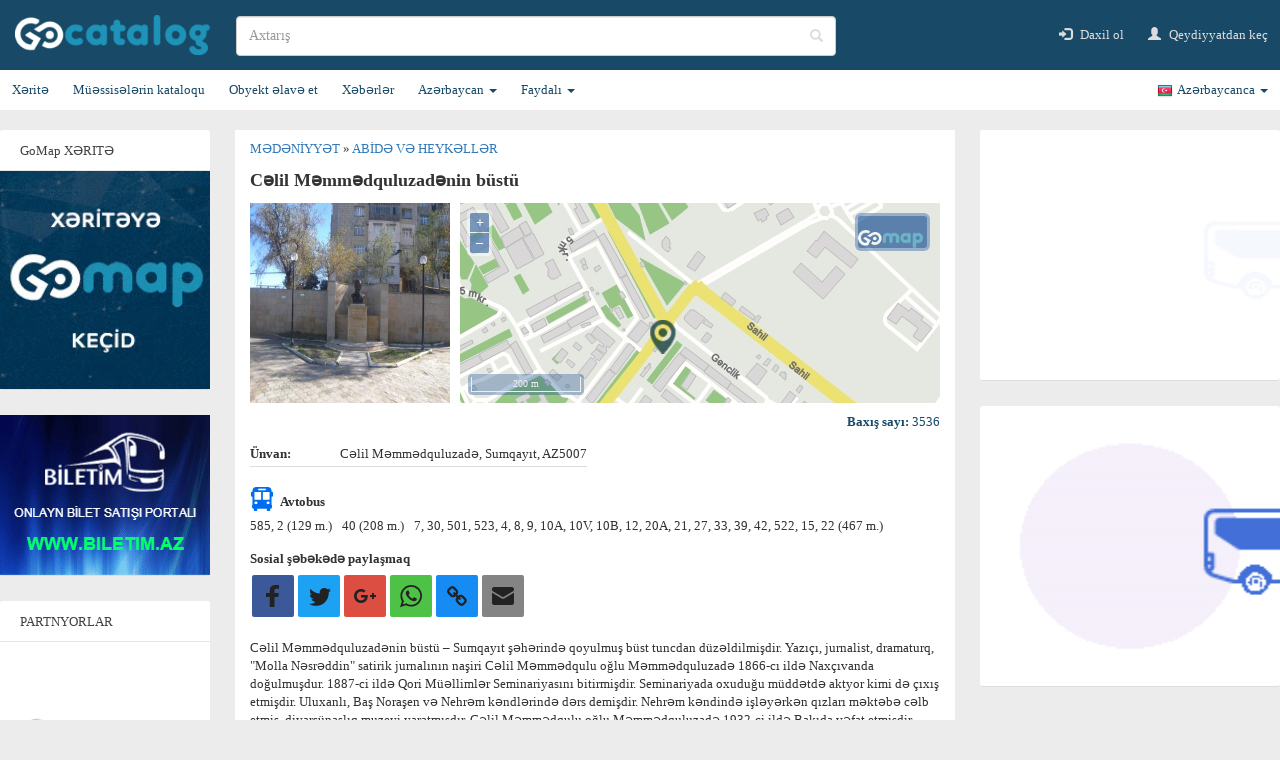

--- FILE ---
content_type: text/html; charset=utf-8
request_url: https://kataloq.gomap.az/az/all-poi/culture/monument/9502d24ad56611e0ad4900226424597d
body_size: 14130
content:


<!DOCTYPE html>
<html lang="az">
<head>
    <meta charset="utf-8" />
    <meta name="viewport" content="width=device-width, initial-scale=1.0, user-scalable=no, maximum-scale=1, minimum-scale=1">


    <meta name="description" content="C&#x259;lil M&#x259;mm&#x259;dquluzad&#x259;nin b&#xFC;st&#xFC;, C&#x259;lil M&#x259;mm&#x259;dquluzad&#x259;, Sumqay&#x131;t, AZ5007" />
    <meta name="keywords" content="C&#x259;lil M&#x259;mm&#x259;dquluzad&#x259;nin b&#xFC;st&#xFC;, C&#x259;lil M&#x259;mm&#x259;dquluzad&#x259;, Sumqay&#x131;t, AZ5007" />

    <meta property="og:image" content="https://gomap.az/maps/store/pic/az?id=9002" />

    <title>C&#x259;lil M&#x259;mm&#x259;dquluzad&#x259;nin b&#xFC;st&#xFC; - Abid&#x259; v&#x259; heyk&#x259;ll&#x259;r | Kataloq GoMap.Az</title>
    <link rel="icon" type="image/x-icon" href="/favicon.ico?v=jFB1UWZzhGq4NSN-U3CvWQ_BHjoSr6EB2_UZQ8MnBwo" sizes="16x16">
    <link rel="stylesheet" type="text/css" href="/dist/bundle.css?v=SPCdn96mABxMh6bpUZDYZOQCg1j4HUPrytvITK5ff6I" /> 
    <!-- Google tag (gtag.js) -->
    <script async src="https://www.googletagmanager.com/gtag/js?id=G-6N32M8W1C4"></script>
    <script>
        window.dataLayer = window.dataLayer || [];
        function gtag() { dataLayer.push(arguments); }
        gtag('js', new Date());

        gtag('config', 'G-6N32M8W1C4');
    </script>
 
    <!-- End Google Analytics -->
    <!-- Facebook Pixel Code -->
    <script>
        !function (f, b, e, v, n, t, s) {
            if (f.fbq) return; n = f.fbq = function () {
                n.callMethod ?
                    n.callMethod.apply(n, arguments) : n.queue.push(arguments)
            };
            if (!f._fbq) f._fbq = n; n.push = n; n.loaded = !0; n.version = '2.0';
            n.queue = []; t = b.createElement(e); t.async = !0;
            t.src = v; s = b.getElementsByTagName(e)[0];
            s.parentNode.insertBefore(t, s)
        }(window, document, 'script',
            'https://connect.facebook.net/en_US/fbevents.js');
        fbq('init', '244348616096081');
        fbq('track', 'PageView');
    </script>
    <noscript>
        <img height="1" width="1" style="display:none"
             src="https://www.facebook.com/tr?id=244348616096081&ev=PageView&noscript=1" alt="Facebook Pixel Code" />
    </noscript>
    <!-- End Facebook Pixel Code -->
    <!-- Yandex.Metrika counter -->
    <script type="text/javascript">
        (function (d, w, c) {
            (w[c] = w[c] || []).push(function () {
                try {
                    w.yaCounter47569267 = new Ya.Metrika({
                        id: 47569267,
                        clickmap: true,
                        trackLinks: true,
                        accurateTrackBounce: true,
                        webvisor: true
                    });
                } catch (e) { }
            });

            var n = d.getElementsByTagName("script")[0],
                s = d.createElement("script"),
                f = function () { n.parentNode.insertBefore(s, n); };
            s.type = "text/javascript";
            s.async = true;
            s.src = "https://mc.yandex.ru/metrika/watch.js";

            if (w.opera == "[object Opera]") {
                d.addEventListener("DOMContentLoaded", f, false);
            } else { f(); }
        })(document, window, "yandex_metrika_callbacks");
    </script>
    <noscript><div><img src="https://mc.yandex.ru/watch/47569267" style="position:absolute; left:-9999px;" alt="" /></div></noscript>
    <!-- /Yandex.Metrika counter -->
</head>
<body>
    <script>
        fbq('track', 'ViewContent', {
            value: 1,
            currency: 'USD',
        });
    </script>

    <nav class="navbar navbar-default x-navbar-container">
        <div class="nav-header-container x-navbar-header-container">
            <div class="navbar-header">
                <button type="button" class="pull-left navbar-toggle" data-toggle="collapse" data-target="#main-navbar">
                    <span class="icon-bar"></span>
                    <span class="icon-bar"></span>
                    <span class="icon-bar"></span>
                </button>
            </div>
            <div class="brand">
                <a class="navbar-brand" href="/az">
                    <img src="/images/logo.png?v=aE3KD85ithbmQu18TS7wxKrUrR9RUAwFHdFEJMtq_G4" alt="Kataloq GoMap logo" />
                </a>
            </div>
            <div class="search-container">
                <div class="form-group has-feedback search">
                    <input type="text" class="form-control search-input" placeholder="Axtar&#x131;&#x15F;" aria-label="search" />
                    <span class="glyphicon glyphicon-search form-control-feedback x-glyphicon-search"></span>
                </div>
            </div>
            <ul class="nav navbar-nav navbar-right navbar-right-header">
                    <li>
                        <a href="/az/account/login">
                            <span class="glyphicon glyphicon-log-in"></span>
                            Daxil ol
                        </a>
                    </li>
                    <li>
                        <a href="/az/account/register">
                            <span class="glyphicon glyphicon-user"></span>
                            Qeydiyyatdan ke&#xE7;
                        </a>
                    </li>
            </ul>
            <div class="search-small">
                <a class="search-small-button" href="#">
                    <span class="glyphicon glyphicon-search"></span>
                </a>
            </div>
            <div class="search-small-input">
                <input type="text" class="search-input" placeholder="Axtar&#x131;&#x15F;" aria-label="search">
            </div>
            <div class="search-clear-small">
                <a class="search-clear-small-button" href="#">
                    <span class="glyphicon glyphicon-remove"></span>
                </a>
            </div>
        </div>
        <div class="x-nav-menu-container">
            <div class="nav-menu-container">
                <div class="collapse navbar-collapse" id="main-navbar">
                    <ul class="nav navbar-nav x-main-navbar-ul">
                        <li class="dropdown navbar-right nav-language-hidden">
                            <a class="dropdown-toggle" data-toggle="dropdown" href="#" style="display:flex; flex-wrap:wrap; height:auto;">
                                <div class="x-user-name-small">
                                    
                                </div>
                                <div style="margin-left:auto;">
                                    <span class="flag_icon x-lng-flag"></span>
                                    <span class="x-lng-text">Azərbaycanca</span>
                                    <span class="caret"></span>
                                </div>
                            </a>
                            <ul class="dropdown-menu dropdown-menu-language">
                                <li>
                                    <a href="#" style="line-height:28px;" data-lng="az">
                                        <span style="float:right;">Azərbaycanca</span>
                                        <span style="float:right; width:20px; height:20px; background: url(/images/aze.png) no-repeat 0 0; margin-top:7px;"></span>
                                    </a>
                                </li>
                                <li>
                                    <a href="#" style="line-height:28px;" data-lng="en">
                                        <span style="float:right;">English</span>
                                        <span style="float:right; width:20px; height:20px; background: url(/images/eng.png) no-repeat 0 0; margin-top:7px;"></span>
                                    </a>
                                </li>
                                <li>
                                    <a href="#" style="line-height:28px;" data-lng="ru">
                                        <span style="float:right;">Русский</span>
                                        <span style="float:right; width:20px; height:20px; background: url(/images/rus.png) no-repeat 0 0; margin-top:7px;"></span>
                                    </a>
                                </li>
                            </ul>
                        </li>
                            <li class="auth-small">
                                <a href="/az/account/login">
                                    <span class="glyphicon glyphicon-log-in"></span>
                                    Daxil ol
                                </a>
                            </li>
                            <li class="auth-small">
                                <a href="/az/account/register">
                                    <span class="glyphicon glyphicon-user"></span>
                                    Qeydiyyatdan ke&#xE7;
                                </a>
                            </li>
                        <li>
                            <a target="_blank" id="gomapUrl" href="http://gomap.az">
                                <span class="glyphicon glyphicon-map-marker"></span>
                                X&#x259;rit&#x259;
                            </a>
                        </li>
                        <li>
                            <a class="" href="/az">
                                <span class="glyphicon glyphicon-folder-open"></span>
                                M&#xFC;&#x259;ssis&#x259;l&#x259;rin kataloqu
                            </a>
                        </li>
                        <li>
                            <a target="_blank" href="https://gomap.az/maps/az/@/AddObject">
                                <span class="glyphicon glyphicon-plus"></span>
                                Obyekt &#x259;lav&#x259; et
                            </a>
                        </li>
                        <li>
                            <a href="/az/news" class="">
                                <span class="glyphicon glyphicon-list-alt"></span>
                                X&#x259;b&#x259;rl&#x259;r
                            </a>
                        </li>
                        <li class="dropdown">
                            <a class="dropdown-toggle" data-toggle="dropdown" href="#">
                                <span class="glyphicon glyphicon-flag"></span>
                                <span>
                                    Az&#x259;rbaycan
                                </span>
                                <span class="caret"></span>
                            </a>
                            <ul class="dropdown-menu">
                                <li>
                                    <a href="/az/about-azerbaijan/general">
                                        &#xDC;mumi m&#x259;lumat
                                    </a>
                                </li>
                                <li>
                                    <a href="/az/about-azerbaijan/cities">
                                        &#x15E;&#x259;h&#x259;rl&#x259;r
                                    </a>
                                </li>
                                <li>
                                    <a href="/az/about-azerbaijan/history">
                                        Tarix
                                    </a>
                                </li>
                                <li>
                                    <a href="/az/about-azerbaijan/culture">
                                        Az&#x259;rbaycan m&#x259;d&#x259;niyy&#x259;ti
                                    </a>
                                </li>
                                <li>
                                    <a href="/az/about-azerbaijan/cookery">
                                        Kulinariya
                                    </a>
                                </li>
                                <li>
                                    <a href="/az/about-azerbaijan/tradition">
                                        Ad&#x259;t &#x259;n&#x259;n&#x259;l&#x259;r
                                    </a>
                                </li>
                                <li>
                                    <a href="/az/about-azerbaijan/nature">
                                        T&#x259;bi&#x259;t
                                    </a>
                                </li>
                                <li>
                                    <a href="/az/about-azerbaijan/flora">
                                        Bitki &#xF6;rt&#xFC;y&#xFC;
                                    </a>
                                </li>
                                <li>
                                    <a href="/az/about-azerbaijan/fauna">
                                        Heyvanlar al&#x259;mi
                                    </a>
                                </li>
                            </ul>
                        </li>
                        <li class="dropdown">
                            <a class="dropdown-toggle" data-toggle="dropdown" href="#">
                                <span class="glyphicon glyphicon-star"></span>
                                <span>
                                    Faydal&#x131;
                                </span>
                                <span class="caret"></span>
                            </a>
                            <ul class="dropdown-menu">
                                <li>
                                    <a href="/az/useful/numbers">
                                        Laz&#x131;ml&#x131; n&#xF6;mr&#x259;l&#x259;r
                                    </a>
                                </li>
                                <li>
                                    <a href="/az/useful/visa">
                                        Viza rejimi
                                    </a>
                                </li>
                                <li>
                                    <a href="/az/useful/payment">
                                        Online &#xF6;d&#x259;m&#x259;
                                    </a>
                                </li>
                                <li>
                                    <a href="/az/useful/schedule">
                                        N&#x259;qliyyat vasit&#x259;l&#x259;rinin c&#x259;dv&#x259;li
                                    </a>
                                </li>
                                <li>
                                    <a href="/az/useful/phonecodes">
                                        Telefon kodlar&#x131;
                                    </a>
                                </li>
                                <li>
                                    <a href="/az/useful/postal">
                                        &#x15E;&#x259;h&#x259;rl&#x259;rin po&#xE7;t indeksi
                                    </a>
                                </li>
                                <li>
                                    <a href="/az/useful/bakucodes">
                                        Bak&#x131;n&#x131;n telefon kodlar&#x131;
                                    </a>
                                </li>
                                <li>
                                    <a href="/az/useful/domains">
                                        Domen zonalar&#x131;
                                    </a>
                                </li>
                                <li>
                                    <a href="/az/useful/carcodes">
                                        Avtomobil kodlar&#x131;
                                    </a>
                                </li>
                                <li>
                                    <a href="/az/useful/barcode">
                                        Barkod n&#xF6;mr&#x259;l&#x259;ri
                                    </a>
                                </li>
                            </ul>
                        </li>
                        <li class="dropdown navbar-right nav-language">
                            <a class="dropdown-toggle" data-toggle="dropdown" href="#">
                                <span class="flag_icon x-lng-flag az"></span>
                                <span class="x-lng-text">Azərbaycanca</span>
                                <span class="caret"></span>
                            </a>
                            <ul class="dropdown-menu dropdown-menu-language">
                                <li>
                                    <a href="#" style="line-height:25px;" data-lng="az">
                                        <span style="float:left; width:20px; height:20px; background: url(/images/aze.png) no-repeat 0 0; margin-top:5px;"></span>
                                        <span>Azərbaycanca</span>
                                    </a>
                                </li>
                                <li>
                                    <a href="#" style="line-height:25px;" data-lng="en">
                                        <span style="float:left; width:20px; height:20px; background: url(/images/eng.png) no-repeat 0 0; margin-top:5px;"></span>
                                        <span>English</span>
                                    </a>
                                </li>
                                <li>
                                    <a href="#" style="line-height:25px;" data-lng="ru">
                                        <span style="float:left; width:20px; height:20px; background: url(/images/rus.png) no-repeat 0 0; margin-top:5px;"></span>
                                        <span>Русский</span>
                                    </a>
                                </li>
                            </ul>
                        </li>
                    </ul>
                </div>
            </div>
        </div>
    </nav>

    <div style="max-width:1300px; margin:0 auto;">
        <div class="content-container" style="display:flex;">
            <div class="left-content-container">
                <div class="left-block">
                    <div class="left-block-title">
                        <div class="left-block-center">
                            GoMap X&#x18F;RIT&#x18F;
                        </div>
                    </div>
                    <div class="left-block-content left-block-content-nopad">
                        <a target="_blank" href="https://gomap.az" style="height:218px; display:block;">
                            <video loop="loop" style="width:210px;" autoplay muted asp-append-version="true">
                                <source src="/assets/gomap-banner.mp4" type="video/mp4">
                            </video>
                        </a>
                    </div>
                </div>
                <div class="left-block banner-r7-block">
                    <div class="left-block-content" style="padding:0px;">
                        <div class="banner-slideshow banner-r7">
                        </div>
                    </div>
                </div>

                <div class="left-block" id="partners" style="display:none;">
                    <div class="left-block-title">
                        <div class="left-block-center">
                            PARTNYORLAR
                        </div>
                    </div>
                    <div class="left-block-content left-block-content-nopad">
                        <div id="slideshow">
                            <div><a target="_blank" href="http://www.asan.gov.az/"><img src="/images/partners/_aaasanlogo.png?v=nxltWvvDsaI5QFifzIUQwuNXV8VJCtNNHEbWZiBBU1Y" alt="asan xidmət" /></a></div>
                            <div><a target="_blank" href="http://aerotour.az/"><img src="/images/partners/Aerotour_logo.png?v=eR-2IyiCRTHN9Ko6TlZpxnxxRez60ojiCQh7HVOB0EU" alt="aerotur" /></a></div>
                            <div><a target="_blank" href="http://asankadr.az/"><img src="/images/partners/asankadr-logo2.png?v=gno8e3LVv3LFKWFQA31YbSMX0BdmI1eHqdWR7jMiU_w" alt="asan kadr" /></a></div>
                            <div><a target="_blank" href="http://mct.gov.az/"><img src="/images/partners/az(MTN).png?v=DqKtbngFu8-eBM77oNP77E2SV2gNF4_tUk0Y9IcK12s" alt="azərbaycan respublikası mədəniyyət nazirliyi" /></a></div>
                            <div><a target="_blank" href="http://www.azea.az/"><img src="/images/partners/Azea_logo.png?v=xOapvUSSpJDMnXVEIGz_NxJvXizeoZi6uJItYTbxwwM" alt="azea construction" /></a></div>
                            <div><a target="_blank" href="http://www.azerpost.az/"><img src="/images/partners/azerpsot_logo.png?v=wlh1kxDcWITf-co9xuqlDxXLvI_MJfrr9Jxmq0h6wrs" alt="azərpoçt" /></a></div>
                            <div><a target="_blank" href="http://dim.gov.az/"><img src="/images/partners/dim_logo.png?v=hS48XZmrJGAdgUEkkaFJUXS3uhvtm3zX2e708p0-KLs" alt="dövlət imtahan mərkəzi" /></a></div>
                            <div><a target="_blank" href="https://www.e-gov.az/"><img src="/images/partners/elektron_hokumet_logo.png?v=h5BYPuZyH4hJkC6Q2sXHXkXNmARIACxP5RiVYFqo74k" alt="elektron hökümət portalı" /></a></div>
                            <div><a target="_blank" href="https://www.qafqazislam.com/"><img src="/images/partners/qafqazmuselman.png?v=MtflElQJUnxewzfq7m6vWMn8zmuPWHy6HhK2kv0C1PM" alt="qafqaz müsəlmanları idarəsi" /></a></div>
                            <div><a target="_blank" href="http://iteca.az/"><img src="/images/partners/iteca-logo.png?v=fjxHMvJPBFa5B5hmZF4vbaxZxoFG-jZnu6kbuo-OcKE" alt="iteca" /></a></div>
                            <div><a target="_blank" href="http://www.kimi.az/"><img src="/images/partners/kimi_logo.png?v=p0NjulJfcez2Md3dqAf_pfJbTWOjKT8GA3MfLgdUuQQ" alt="kimi" /></a></div>
                            <div><a target="_blank" href="https://www.baku2017.com/"><img src="/images/partners/islam_logo_hq.png?v=ua0gMLpp9rg8zk1Cp54HY0NYVNx8uAAp_uvG6EEq71Q" alt="bakı 2017 islam həmrəyliyi oyunları" /></a></div>
                            <div><a target="_blank" href="http://www.isb.az/"><img src="/images/partners/logo_icbarisigorta.png?v=hjjGakCbOjWXUwS87Kl0UJPQmDLyB-gMrqOHyvHX6zM" alt="icbari sığorta bürosunu" /></a></div>
                            <div><a target="_blank" href="https://www.bakucitycircuit.com/"><img src="/images/partners/circuit.jpg?v=i2IPkwJ86cb0b2C1OGHjfjWxZYaB8cvYwMnQmHrcPzU" alt="baku city circuit" /></a></div>
                            <div><a target="_blank" href="http://www.qafqazkursu.info/"><img src="/images/partners/logo_qafqaz.png?v=QYZEvR-Af_F5x-57dqxyKoppByusPH4i209duEu36_Y" alt="qafqaz hazırlıq kursları" /></a></div>
                            <div><a target="_blank" href="http://www.msk.gov.az/"><img src="/images/partners/logo_secki.png?v=XdObR449rn-kZPjQ4BmblHXJoDxcK0zqGC76JZ4G9Do" alt="mərkəzi seçki komissiyası" /></a></div>
                            <div><a target="_blank" href="http://bakushopfest.com/"><img src="/images/partners/logo_shopping.png?v=iQOJkQjF6MPY1FHcHcoBsMWSsJGkIHyD8k6hfFdnBV0" alt="baku shopping festival" /></a></div>
                            <div><a target="_blank" href="http://metropark.az/"><img src="/images/partners/metropark_logo.png?v=aZSjLn29BdXuWZ_qAGTPV0EiBeX871yekhk2aF6zMQY" alt="metropark" /></a></div>
                            <div><a target="_blank" href="http://www.baku2015.com"><img src="/images/partners/baku2015.jpg?v=PWzGi0ryzYT9hA_8czu-joeJlXk13xJWOPSBvadVWZU" alt="bakı 2015 avropa oyunları" /></a></div>
                            <div><a target="_blank" href="http://satgroup.az/"><img src="/images/partners/satgruop_logo.png?v=4LGwGC4PiPVfG8vT2jRp3AORhjfSzmO0eDbLdDEEcKk" alt="satgroup" /></a></div>
                            <div><a target="_blank" href="http://www.sinam.net/"><img src="/images/partners/sinam_logo.png?v=ls94MHwru-WjK3lnyHEh2StPQyA9eRi4gWccbraac8E" alt="sinam" /></a></div>
                            <div><a target="_blank" href="http://taxilider.az/"><img src="/images/partners/taksi_logo.png?v=jOtGY1OPtCllAfGxwQRzxNadoFrfFPdRqPhxuSA92qc" alt="taxilider" /></a></div>
                        </div>
                    </div>
                </div>
            </div>
            <div class="mid-content-container" style="flex-grow:1; margin:0 25px; ">
                <div class="x-render-body">
                    


<div class="catalog-header">
        <a href="/az/all-poi/culture">
            M&#x259;d&#x259;niyy&#x259;t
        </a>
        &#187;
        <a href="/az/all-poi/culture/monument">
            Abid&#x259; v&#x259; heyk&#x259;ll&#x259;r
        </a>
</div>
<div class="x-breadcrumb-menu-small">
    <ol class="breadcrumb">
        <li><a href="/az">M&#xFC;&#x259;siss&#x259;l&#x259;rin kataloqu</a></li>
            <li><a href="/az/all-poi/culture">M&#x259;d&#x259;niyy&#x259;t</a></li>
            <li><a href="/az/all-poi/culture/monument">Abid&#x259; v&#x259; heyk&#x259;ll&#x259;r</a></li>
    </ol>
</div>
<div class="x-poi-header">
    <div class="x-header-name">
        C&#x259;lil M&#x259;mm&#x259;dquluzad&#x259;nin b&#xFC;st&#xFC;
    </div>
</div>
<div class="x-poi-image-container">
    <div class="x-poi-image-main">
            <img class="comicon img-responsive" />
    </div>
    <div class="x-poi-image-map">
        <a id="x-poi-image-map-url" href="https://m.gomap.az/mobile_az.html#mappage?guid=9502d24a-d566-11e0-ad49-00226424597d">
            <div class="x-poi-image-map-goto">
                <span>X&#x259;rit&#x259;y&#x259; ke&#xE7;</span>
                <span class="glyphicon glyphicon-chevron-right"></span>
            </div>
            <img class="map-special img-responsive" src="https://gomap.az/info/bwp_map/hpages/mapspic.do?cm=getpic&amp;lng=az&amp;cx=49.687610864639&amp;cy=40.581419876357&amp;cz=16&amp;w=200&amp;h=200">
        </a>
    </div>
    <div class="x-poi-social-small">
        <a href="#" target="_blank" class="x-social-icon x-facebook-icon-small">
            <img class="img-responsive" src="/images/facebook-icon.png?v=MIxq640nWZeUtHIOYlKgsQVY696vjnHDRW1rG--xV1Q" alt="facebook icon" />
        </a>
        <a href="#" target="_blank" class="x-social-icon x-instagram-icon-small">
            <img class="img-responsive" src="/images/instagram-icon.png?v=53fEbZQyLnzCelM5EoPImEImUQ1smgRPPNDV9m4GUJ8" alt="instagram icon" />
        </a>
        <a href="#" target="_blank" class="x-social-icon x-twitter-icon-small">
            <img class="img-responsive" src="/images/twitter-icon.png?v=AdXM-6ytAMkrk0ETSX6UAxX6UWmaUvtmjuFjdQj-K0U" alt="twitter icon" />
        </a>
    </div>
</div>

<div class="x-poi-info-nav-buttons-small">
    <div class="btn-group btn-group-justified" role="group" aria-label="...">
        <div class="btn-group" role="group">
            <button type="button" class="btn btn-default x-small-button" id="bInfo">Info</button>
        </div>
        <div class="btn-group" role="group">
            <button type="button" class="btn btn-default x-small-button" id="bRoute">Avtobus</button>
        </div>
        <div class="btn-group" role="group">
            <a href="https://m.gomap.az/info/mobile/mobile_az.html#mappage?bx=49.687610864639&amp;by=40.581419876357" class="btn btn-default x-small-button-a">Mar&#x15F;rut</a>
        </div>
        <div class="btn-group" role="group">
            <button type="button" class="btn btn-default x-small-button" id="bShare">Payla&#x15F;</button>
        </div>
    </div>
</div>

<div class="x-poi-info-container">
    <div class="x-poi-view-count">
        Bax&#x131;&#x15F; say&#x131;:
        <span></span>
    </div>
    <div class="x-poi-info-detail-container">
        <ul class="x-poi-detail-list">
            <li class="x-poi-detail-item">
                <div class="x-poi-detail-item-name">
                    &#xDC;nvan:
                </div>
                <div>
                    C&#x259;lil M&#x259;mm&#x259;dquluzad&#x259;, Sumqay&#x131;t, AZ5007
                </div>
            </li>
        </ul>
    </div>
        <div class="banner-small banner-top-small">
            <div class="banner-slideshow banner-m1">
            </div>
            <div class="banner-slideshow banner-m2">
            </div>
        </div>
        <div class="banner-mt-block">
            <div class="banner-slideshow banner-mt">
            </div>
            <div class="banner-mt-close opened"><span class="arrow"></span></div>
        </div>
        <div class="banner-mb-block">
            <div class="banner-mb-close">
                <span aria-hidden="true">&times;</span>
            </div>
            <div class="banner-slideshow banner-mb">
            </div>
        </div>
        <div class="banner-mbtn-block"> 
            <div class="banner-slideshow banner-mbtn">
            </div>
        </div>
        <div class="banner-mf-block">
            <div class="banner-mf-close">
                <span aria-hidden="true">&times;</span>
            </div>
            <div class="banner-mf">
            </div>
        </div>
    <div class="x-poi-info-right-container">
        <div class="bus-routes">
            <div style="line-height:30px;">
                <span class="bus-routes__icon-bus"></span>
                <span class="bus-routes__title">
                    Avtobus
                </span>
            </div>
            <div class="bus-routes__body">
            </div>
        </div>
        <div class="share-buttons">
            <div class="share-buttons__header">
                Sosial &#x15F;&#x259;b&#x259;k&#x259;d&#x259; payla&#x15F;maq
            </div>
            <div class="x-share">
                <a target="_blank" href="http://www.facebook.com/sharer/sharer.php?u=kataloq.gomap.az/az/all-poi/culture/monument/9502d24ad56611e0ad4900226424597d&title=C&#x259;lil M&#x259;mm&#x259;dquluzad&#x259;nin b&#xFC;st&#xFC; - Abid&#x259; v&#x259; heyk&#x259;ll&#x259;r" style="background-color: rgb(59, 89, 152);">
                    <span>
                        <svg xmlns="http://www.w3.org/2000/svg" xmlns:xlink="http://www.w3.org/1999/xlink" viewBox="0 0 32 32" version="1.1" role="img">
                            <g>
                                <path d="M22 5.16c-.406-.054-1.806-.16-3.43-.16-3.4 0-5.733 1.825-5.733 5.17v2.882H9v3.913h3.837V27h4.604V16.965h3.823l.587-3.913h-4.41v-2.5c0-1.123.347-1.903 2.198-1.903H22V5.16z" fill-rule="evenodd"></path>
                            </g>
                        </svg>
                    </span>
                </a>
                <a target="_blank" href="http://twitter.com/intent/tweet?status=C%C9%99lil%20M%C9%99mm%C9%99dquluzad%C9%99nin%20b%C3%BCst%C3%BC%20-%20Abid%C9%99%20v%C9%99%20heyk%C9%99ll%C9%99r+kataloq.gomap.az/az/all-poi/culture/monument/9502d24ad56611e0ad4900226424597d" style="background-color: rgb(29, 161, 242);">
                    <span>
                        <svg xmlns="http://www.w3.org/2000/svg" xmlns:xlink="http://www.w3.org/1999/xlink" viewBox="0 0 32 32" version="1.1" role="img">
                            <g>
                                <path d="M27.996 10.116c-.81.36-1.68.602-2.592.71a4.526 4.526 0 0 0 1.984-2.496 9.037 9.037 0 0 1-2.866 1.095 4.513 4.513 0 0 0-7.69 4.116 12.81 12.81 0 0 1-9.3-4.715 4.49 4.49 0 0 0-.612 2.27 4.51 4.51 0 0 0 2.008 3.755 4.495 4.495 0 0 1-2.044-.564v.057a4.515 4.515 0 0 0 3.62 4.425 4.52 4.52 0 0 1-2.04.077 4.517 4.517 0 0 0 4.217 3.134 9.055 9.055 0 0 1-5.604 1.93A9.18 9.18 0 0 1 6 23.85a12.773 12.773 0 0 0 6.918 2.027c8.3 0 12.84-6.876 12.84-12.84 0-.195-.005-.39-.014-.583a9.172 9.172 0 0 0 2.252-2.336" fill-rule="evenodd"></path>
                            </g>
                        </svg>
                    </span>
                </a>
                <a target="_blank" href="https://plus.google.com/share?url=kataloq.gomap.az/az/all-poi/culture/monument/9502d24ad56611e0ad4900226424597d" style="background-color: rgb(220, 78, 65);">
                    <span>
                        <svg xmlns="http://www.w3.org/2000/svg" xmlns:xlink="http://www.w3.org/1999/xlink" viewBox="0 0 32 32" version="1.1" role="img">
                            <g>
                                <path d="M12 15v2.4h3.97c-.16 1.03-1.2 3.02-3.97 3.02-2.39 0-4.34-1.98-4.34-4.42s1.95-4.42 4.34-4.42c1.36 0 2.27.58 2.79 1.08l1.9-1.83C15.47 9.69 13.89 9 12 9c-3.87 0-7 3.13-7 7s3.13 7 7 7c4.04 0 6.72-2.84 6.72-6.84 0-.46-.05-.81-.11-1.16H12zm15 0h-2v-2h-2v2h-2v2h2v2h2v-2h2v-2z" fill-rule="evenodd"></path>
                            </g>
                        </svg>
                    </span>
                </a>
                <a href="https://api.whatsapp.com/send?text=kataloq.gomap.az/az/all-poi/culture/monument/9502d24ad56611e0ad4900226424597d" style="background-color: rgb(77, 194, 71);">
                    <span>
                        <svg xmlns="http://www.w3.org/2000/svg" xmlns:xlink="http://www.w3.org/1999/xlink" viewBox="0 0 32 32" version="1.1" role="img">
                            <g>
                                <path d="M19.11 17.205c-.372 0-1.088 1.39-1.518 1.39a.63.63 0 0 1-.315-.1c-.802-.402-1.504-.817-2.163-1.447-.545-.516-1.146-1.29-1.46-1.963a.426.426 0 0 1-.073-.215c0-.33.99-.945.99-1.49 0-.143-.73-2.09-.832-2.335-.143-.372-.214-.487-.6-.487-.187 0-.36-.043-.53-.043-.302 0-.53.115-.746.315-.688.645-1.032 1.318-1.06 2.264v.114c-.015.99.472 1.977 1.017 2.78 1.23 1.82 2.506 3.41 4.554 4.34.616.287 2.035.888 2.722.888.817 0 2.15-.515 2.478-1.318.13-.33.244-.73.244-1.088 0-.058 0-.144-.03-.215-.1-.172-2.434-1.39-2.678-1.39zm-2.908 7.593c-1.747 0-3.48-.53-4.942-1.49L7.793 24.41l1.132-3.337a8.955 8.955 0 0 1-1.72-5.272c0-4.955 4.04-8.995 8.997-8.995S25.2 10.845 25.2 15.8c0 4.958-4.04 8.998-8.998 8.998zm0-19.798c-5.96 0-10.8 4.842-10.8 10.8 0 1.964.53 3.898 1.546 5.574L5 27.176l5.974-1.92a10.807 10.807 0 0 0 16.03-9.455c0-5.958-4.842-10.8-10.802-10.8z" fill-rule="evenodd"></path>
                            </g>
                        </svg>
                    </span>
                </a>
                <a id="x-social-copy-link" href="" style="background-color: rgb(23, 139, 244);" title="Copy to Clipboard">
                    <span>
                        <svg xmlns="http://www.w3.org/2000/svg" xmlns:xlink="http://www.w3.org/1999/xlink" viewBox="0 0 32 32" version="1.1" role="img">
                            <g>
                                <path d="M23.476 20.663c0-.324-.114-.6-.34-.825l-2.524-2.524a1.124 1.124 0 0 0-.826-.34c-.34 0-.63.13-.873.388.024.024.1.1.23.225s.217.212.26.26c.046.05.106.126.183.23a.976.976 0 0 1 .2.644c0 .325-.113.6-.34.827-.226.226-.5.34-.825.34-.12 0-.23-.015-.332-.043a.976.976 0 0 1-.31-.158 2.89 2.89 0 0 1-.23-.182 7.506 7.506 0 0 1-.26-.26l-.226-.23c-.267.25-.4.545-.4.885 0 .322.113.597.34.824l2.5 2.512c.218.218.493.328.825.328.323 0 .598-.106.825-.316l1.784-1.772a1.11 1.11 0 0 0 .34-.813zm-8.532-8.556c0-.323-.113-.598-.34-.825l-2.5-2.512a1.124 1.124 0 0 0-.825-.34c-.316 0-.59.11-.826.328L8.67 10.53a1.11 1.11 0 0 0-.34.813c0 .323.113.598.34.825l2.524 2.524c.22.22.494.328.825.328.34 0 .63-.126.873-.376-.024-.025-.1-.1-.23-.225a7.506 7.506 0 0 1-.26-.262 2.89 2.89 0 0 1-.183-.23.976.976 0 0 1-.2-.644c0-.323.113-.598.34-.825.226-.227.5-.34.824-.34a.976.976 0 0 1 .643.2c.106.077.183.137.23.182.05.044.137.13.262.26s.2.207.224.23c.267-.25.4-.545.4-.885zm10.862 8.556c0 .97-.344 1.792-1.032 2.464L22.99 24.9c-.67.67-1.492 1.006-2.463 1.006-.98 0-1.805-.344-2.476-1.032l-2.5-2.512c-.67-.67-1.006-1.493-1.006-2.463 0-.997.356-1.842 1.068-2.538l-1.068-1.068c-.696.712-1.538 1.068-2.525 1.068-.97 0-1.797-.34-2.476-1.02L7.02 13.82C6.34 13.138 6 12.314 6 11.343c0-.97.344-1.792 1.032-2.464l1.784-1.773c.67-.67 1.492-1.007 2.463-1.007.978 0 1.803.344 2.475 1.032l2.5 2.512c.67.67 1.007 1.492 1.007 2.463 0 .995-.356 1.84-1.068 2.537l1.068 1.068c.696-.712 1.537-1.068 2.524-1.068.97 0 1.797.34 2.476 1.02l2.524 2.523c.68.68 1.02 1.505 1.02 2.476z" fill-rule="evenodd"></path>
                            </g>
                        </svg>
                    </span>
                </a>
                <a href="mailto:?subject=C&#x259;lil M&#x259;mm&#x259;dquluzad&#x259;nin b&#xFC;st&#xFC; - Abid&#x259; v&#x259; heyk&#x259;ll&#x259;r&body=Check out this site I came across kataloq.gomap.az/az/all-poi/culture/monument/9502d24ad56611e0ad4900226424597d" style="background-color: rgb(132, 132, 132);">
                    <span>
                        <svg xmlns="http://www.w3.org/2000/svg" xmlns:xlink="http://www.w3.org/1999/xlink" viewBox="0 0 32 32" version="1.1" role="img">
                            <g>
                                <g fill-rule="evenodd"></g>
                                <path d="M27 22.757c0 1.24-.988 2.243-2.19 2.243H7.19C5.98 25 5 23.994 5 22.757V13.67c0-.556.39-.773.855-.496l8.78 5.238c.782.467 1.95.467 2.73 0l8.78-5.238c.472-.28.855-.063.855.495v9.087z"></path>
                                <path d="M27 9.243C27 8.006 26.02 7 24.81 7H7.19C5.988 7 5 8.004 5 9.243v.465c0 .554.385 1.232.857 1.514l9.61 5.733c.267.16.8.16 1.067 0l9.61-5.733c.473-.283.856-.96.856-1.514v-.465z"></path>
                            </g>
                        </svg>
                    </span>
                </a>
            </div>
        </div>
    </div>

    <div id="modal-360" class="modal fade" role="dialog">
        <div class="modal-dialog">
            <div class="modal-content">
                <div class="modal-body x-360-modal" style="padding:7px;">
                    <button type="button" class="close" data-dismiss="modal" style="margin-bottom:5px; font-size:20px;">
                        <span aria-hidden="true">&times;</span><span class="sr-only">Close</span>
                    </button>
                    <iframe class="x-poi-360-iframe" frameborder="0" allowfullscreen="true" src=""></iframe>
                </div>
            </div>
        </div>
    </div>

</div>


    <div class="x-poi-description">
        Cəlil Məmmədquluzadənin büstü – Sumqayıt şəhərində qoyulmuş büst tuncdan düzəldilmişdir. Yazıçı, jurnalist, dramaturq, "Molla Nəsrəddin" satirik jurnalının naşiri Cəlil Məmmədqulu oğlu Məmmədquluzadə 1866-cı ildə Naxçıvanda doğulmuşdur. 1887-ci ildə Qori Müəllimlər Seminariyasını bitirmişdir. Seminariyada oxuduğu müddətdə aktyor kimi də çıxış etmişdir. Uluxanlı, Baş Noraşen və Nehrəm kəndlərində dərs demişdir.  Nehrəm kəndində işləyərkən qızları məktəbə cəlb etmiş, diyarşünaslıq muzeyi yaratmışdır.  Cəlil Məmmədqulu oğlu Məmmədquluzadə 1932-ci ildə Bakıda vəfat etmişdir. Cəlil Məmmədquluzadənin büstü 2003-cü ildə  Nəzirov tərəfindən yaradılmış, Sumqayıt şəhərinin 6-cı mikrorayon ərazisində Cəlil Məmmədquluzadə küçəsində qoyulmuşdur. 1959-cu ildə hazırlanan Cəlil Məmmədquluzadənin heykəli 1974-cü ildə qoyuldu.
    </div>


    <div class="news-container">
        <div style="margin:10px 0; text-transform:uppercase">
            Son x&#x259;b&#x259;rl&#x259;r
        </div>
        <ul class="latest-news-ul"></ul>
        <div style="margin-top:20px;">
            <a class="more-link" href="/az/news">
                <div>
                    B&#xFC;t&#xFC;n x&#x259;b&#x259;rl&#x259;r
                    <div class="glyphicon glyphicon-menu-right more-arrow"></div>
                </div>
            </a>
        </div>
    </div>

<input type="text" id="inputCopyLink" style="position: absolute; left: -9999px;" />



                </div>
                <div class="x-search-result">
                    <div class="spinner x-icon-spinner" aria-hidden="true"></div>
                    <a target="_blank" href="https://gomap.az/maps/az/@/AddObject" class="btn btn-primary x-btn-primary x-add-object-small">
                        <span class="glyphicon glyphicon-plus"></span>
                        Obyekt &#x259;lav&#x259; et
                    </a>
                    <ul class="x-poilist-search-ul"></ul>
                </div>
                <div class="banner-r5-container">
                    <div class="banner-r5-block">
                        <div class="banner-slideshow banner-r5">
                        </div>
                    </div>
                </div>
            </div>
            <div class="right-content-container">
                <div class="left-block banner-r2-block">
                    <div class="left-block-content" style="padding:0px;">
                        <div class="banner-slideshow banner-r2">
                        </div>
                    </div>
                </div>
                <div class="left-block banner-r3-block">
                    <div class="left-block-content" style="padding:0px;">
                        <div class="banner-slideshow banner-r3">
                        </div>
                    </div>
                </div>
            </div>
        </div>
    </div>

    <footer class="footer">
        <div style="max-width:1300px; margin:0 auto;">
            <div class="container-fluid">
                <div class="col-md-5 col-sm-6 col-xs-12 footer-left-content">
                    <div>
                        <span>Copyright &copy; 2025</span> 
                        <br />
                        <span>Site by <a class="x-site-by" href="http://www.sinam.net/" target="_blank">SINAM MMC</a></span>
                    </div>
                </div>
                <div class="col-md-7 col-sm-6 col-xs-12 footer-right-content">
                    <ul class="pull-right">
                        <li>
                            <a href="/az/ads">
                                Reklam imkanlar&#x131;
                            </a>
                        </li>
                        <li>
                            <a href="/az/partners">
                                Partnyorlar
                            </a>
                        </li>
                        <li>
                            <a href="/az/api/documentation">
                                GoMap API
                            </a>
                        </li>
                        <li>
                            <a href="/az/feedback">
                                GoMap il&#x259; &#x259;laq&#x259;
                            </a>
                        </li>
                        <li>
                            <a href="http://www.facebook.com/pages/GoMapaz/202578809777967" target="_blank">
                                <span class="fa fa-facebook-square"></span>
                                Facebook-da izl&#x259;yin
                            </a>
                        </li>
                    </ul>
                </div>
            </div>
        </div>
    </footer>

    <script src="https://www.gstatic.com/firebasejs/4.6.2/firebase-app.js"></script>
    <script src="https://www.gstatic.com/firebasejs/4.6.2/firebase-messaging.js"></script>
    <script src="/app.js?v=qK0HZybtuvX8zH7KvmkEopEJp-uC1v2BVU5nQopwWoo"></script>
    <script src="/dist/bundle.js?v=z2dYMtqojnAvUmW4XpGhRdl5O_QjBf-YukpUNwpF-w0"></script>
    <script>

    $(document).ready(function() {

         $('input.search-input').val('');

         var name = '';
                     name = "Azərbaycanca";

         $('.x-lng-flag').addClass('az');
         $('.x-lng-text').text(name);
         $(".dropdown-menu-language li a[data-lng='" + 'az' + "']").hide();

         $('#partners').show();


         $(function() {
             slideshowPartner();
         });

         var timer;
         var prevKey;
         $('input.search-input').keyup(function() {

            var searchInput = $(this);

             clearInterval(timer);
             timer = setTimeout(function() {

                 var key = $(searchInput).val();

                 $('input.search-input').val(key);

                 if (key != '') {
                    if(key != prevKey){
                         prevKey = key;

                         $('.x-search-result').show();
                         $('.x-render-body').hide();
                         $('.x-search-result').css('min-height', '200px');
                         $('.x-add-object-small').hide();
                         $('.x-icon-spinner').show();

                         search('az');

                         if ($(window).width() < 768) {
                             $('.banner-small').insertAfter($('.x-search-result'));
                         }
                    }
                 } else {
                    prevKey = '';

                    $('.x-render-body').show();
                    $('.x-search-result').hide();
                    $('.x-poilist-search-ul').empty();
                    $('.x-render-body').insertAfter($('.banner-small'));
                 }

             }, 500);

         });

         if (window.location.hash && window.location.hash == '#_=_') {
             history.pushState("", document.title, window.location.pathname);
         }

     });

        $('.dropdown-menu-language').on('click', 'a', function(e) {

        e.preventDefault();

        $.ajax({
             type: "POST",
             url: '/api/language',
             async: true,
             data: {
                 lang: $(this).attr('data-lng'),
                 currentLng: 'az',
                 page: 'PoiDetail'
             },
             context: document.body,
             success: function(result) {
                 location.href = result;
             },
             error: function(xhr) {
                 console.log(xhr.responseText);
             }
         });
    });

    </script>

    

    <script>
            $(document).ready(function () {

                globalVariables.poiMapUrlSmall = 'https://m.gomap.az/mobile_az.html#mappage?guid=9502d24a-d566-11e0-ad49-00226424597d';

                if ($(window).outerWidth() > 768) {
                    var frame = $('<iframe class="x-map-iframe" src="https://gomap.az/apps/frame/?guid=9502d24ad56611e0ad4900226424597d&lng=az" />')
                        .appendTo('.x-poi-image-map');

                    globalVariables.poiIframeLoaded = true;
                }

                GetPoiRoute('49.687610864639', '40.581419876357');
                GetPoiImage('9502d24a-d566-11e0-ad49-00226424597d', 'False' === 'True');
                GetPoiPageView('9502d24ad56611e0ad4900226424597d');

                    getBannerSimplePoi('az', '45','9502d24ad56611e0ad4900226424597d');
                    getNewsWidget('az');
                    $('.x-poi-social-small').hide();
            });

                function IsSpecialPoi()
                {
                    $('.x-poi-image-container').css('flex-direction','row');
                    $('.x-special-poi-url').attr('href', '');
                }

                $(window).resize(function(e) {
                    if ($(window).outerWidth() >= 768) {
                        if(globalVariables.poiIframeLoaded == false)
                        {
                            var frame = $('<iframe class="x-map-iframe" src="https://gomap.az/apps/frame/?guid=9502d24ad56611e0ad4900226424597d&lng=az" />')
                                .appendTo('.x-poi-image-map');

                            globalVariables.poiIframeLoaded = true;
                        }
                    }
                });

                $('button.close').on('click', function (e) {
                    $('.x-poi-360-iframe').attr('src', '');
                });

                $('#show-modal-360').on('click', function (e) {
                    $('.x-poi-360-iframe').attr('src', '');
                });

    </script>

</body>
</html>

--- FILE ---
content_type: application/javascript
request_url: https://gomap.az/apps/frame/js/MapInitializer.js
body_size: 13246
content:
var MapInitializer = (function () {
    function MapInitializer(mapControlInitialConfig) {
        var _this = this;
        this.mapControlInitialConfig = mapControlInitialConfig;
        this.Initialize = function () {
            var viewOptions;
            viewOptions = {
                minZoom: _this.mapControlInitialConfig.minZoom,
                maxZoom: _this.mapControlInitialConfig.maxZoom,
                zoom: _this.mapControlInitialConfig.zoom
            };
            if (_this.mapControlInitialConfig.extent != null)
                viewOptions.extent = _this.mapControlInitialConfig.extent;
            if (_this.mapControlInitialConfig.center != null)
                viewOptions.center = _this.mapControlInitialConfig.center;
            var options;
            options = {
                target: _this.mapControlInitialConfig.mapControlID,
                controls: ol.control.defaults({
                    attributionOptions: { collapsible: false }
                }).extend([ 
                    new ol.control.ScaleLine()
                ]),
                view: new ol.View(viewOptions)
            };
            if (_this.mapControlInitialConfig.otherLayers != null)
                options.layers = _this.mapControlInitialConfig.otherLayers;
            if (_this.mapControlInitialConfig.backLayer != null) {
                _this.backLayer = _this.mapControlInitialConfig.backLayer;
                if (options.layers != null)
                    options.layers.push(_this.backLayer);
                else
                    options.layers = [_this.backLayer];
            }
            _this.map = new ol.Map(options);
            var __this = _this;
            _this.map.on('pointermove', function (e) {
                if (e.dragging) {
                    return;
                }
                var pixel = __this.map.getEventPixel(e.originalEvent);
                var hit = __this.map.hasFeatureAtPixel(pixel);
                document.getElementById(__this.map.getTarget()).style.cursor = hit ? 'pointer' : '';
            });
            var container = document.getElementById('popup');
            var content = document.getElementById('popup-content');
            var closer = document.getElementById('popup-closer');
            var poiinfocollapse = document.getElementById('poiinfocollapse');
            var overlay = new ol.Overlay({
                element: container,
                autoPan: false,
                autoPanMargin: 10,
                autoPanAnimation: {
                    duration: 250
                }
            });
            overlay.set('name', 'popupover');
            _this.addOverlay(overlay);
            _this.on('click', function (evt) {
                $(".ol-popup").css("display", "block");
                var feature = evt.map.forEachFeatureAtPixel(evt.pixel, function (feature, layer) {
                    return feature;
                });
                if (feature && feature.get('name') && feature.get('name') != '') {
                    var coordinate = feature.getGeometry().getCoordinates();
                    content.innerHTML = feature.get('name');
                    overlay.setPosition(coordinate);
                    $("#poiinfocollapse").addClass("ol-popup-collapse-up");
                    $("#poiinfocollapse").removeClass("ol-popup-collapse-down");
                    $("#nearByListPanel").show();
                    $("#nearByMorePanel").hide();
                    if (feature.get('guid') && feature.get('guid') != '') {
                        __this.currentfeatureguid = feature.get('guid');
                        var coords = ol.proj.transform(coordinate, 'EPSG:3857', 'EPSG:4326');
                        var poiname = document.getElementById('poiname');
                        if (poiname)
                            poiname.onclick = function () {
                                if ($("#poiinfo").hasClass("in")) {
                                    $("#poiinfo").collapse("hide");
                                    $("#poiinfocollapse").addClass("ol-popup-collapse-up");
                                    $("#poiinfocollapse").removeClass("ol-popup-collapse-down");
                                }
                                else {
                                    $("#poiinfo").collapse("show");
                                    $("#poiinfocollapse").removeClass("ol-popup-collapse-up");
                                    $("#poiinfocollapse").addClass("ol-popup-collapse-down");
                                }
                            };
                        $.ajax({
                            type: "GET",
                            url: "http://gomap.az/ptnav/TripPlanner/findNearbyBusbyCoord",
                            dataType: "json",
                            async: true,
                            data: { POIX: coords[0], POIY: coords[1], Dist: '500' },
                            contentType: "application/json; charset=utf-8",
                            success: function (data) {
                                var response = data;
                                if (response.success) {
                                    var buses = response.nearbus;
                                    for (var i = 0; i < buses.length; i++) {
                                        var str = "";
                                        str = str + buses[i].trips;
                                        str = str + "<i>(" + buses[i].distance + "m.)</i>";
                                        if (i < buses.length - 1)
                                            str = str + ", ";
                                        $("#busdata").append(str);
                                    }
                                    $("#busdata").removeClass("loading_info");
                                }
                            }
                        });
                    }
                }
                else {
                    __this.currentfeatureguid = 'undefined';
                }
            });
            if (closer)
                closer.onclick = function () {
                    __this.currentfeatureguid = 'undefined';
                    overlay.setPosition(undefined);
                    closer.blur();
                    return false;
                };
            if (poiinfocollapse)
                poiinfocollapse.onclick = function () {
                    if ($("#poiinfo").hasClass("in")) {
                        $("#poiinfo").collapse("hide");
                        $("#poiinfocollapse").addClass("ol-popup-collapse-up");
                        $("#poiinfocollapse").removeClass("ol-popup-collapse-down");
                    }
                    else {
                        $("#poiinfo").collapse("show");
                        $("#poiinfocollapse").removeClass("ol-popup-collapse-up");
                        $("#poiinfocollapse").addClass("ol-popup-collapse-down");
                    }
                };
        };
        this.setBackLayer = function (layer) {
            _this.map.getLayers().insertAt(1, layer);
            var __this = _this;
            setTimeout(function () {
                if (__this.backLayer != null)
                    __this.map.removeLayer(__this.backLayer);
                __this.backLayer = layer;
            }, 1200);
        };
        this.addInteraction = function (interaction) {
            return _this.map.addInteraction(interaction);
        };
        this.addControl = function (control) {
            return _this.map.addControl(control);
        };
        this.removeControlByName = function (name) {
            var __this = _this;
            return _this.map.getControls().getArray().forEach(function (control) {
                if (control.get('name') == name) {
                    __this.map.removeControl(control);
                }
            });
        };
        this.removeControl = function (control) {
            return _this.map.removeControl(control);
        };
        this.addOverlay = function (ovelay) {
            return _this.map.addOverlay(ovelay);
        };
        this.removeOverlay = function (ovelay) {
            return _this.map.removeOverlay(ovelay);
        };
        this.getOverlayByName = function (name) {
            var __this = _this;
            var current = "undefined";
            _this.map.getOverlays().getArray().forEach(function (overlayer) {
                if (overlayer.get('name') == name) {
                    current = overlayer;
                }
            });
            return current;
        };
        this.addLayer = function (layer) {
            return _this.map.addLayer(layer);
        };
        this.getFeatureGuid = function () {
            return _this.currentfeatureguid;
        };
        this.initFeatureGuid = function (guid) {
            _this.currentfeatureguid = guid;
        };
        this.removeLayer = function (layer) {
            return _this.map.removeLayer(layer);
        };
        this.removeLayerByName = function (name) {
            var __this = _this;
            return _this.map.getLayers().getArray().forEach(function (layer) {
                if (layer.get('name') == name) {
                    __this.map.removeLayer(layer);
                }
            });
        };
        this.getLayerByName = function (name) {
            var __this = _this;
            var current = "undefined";
            _this.map.getLayers().getArray().forEach(function (layer) {
                if (layer.get('name') == name) {
                    current = layer;
                }
            });
            return current;
        };
        this.getControlByName = function (name) {
            var __this = _this;
            var current = "undefined";
            _this.map.getControls().getArray().forEach(function (control) {
                if (control.get('name') == name) {
                    current = control;
                }
            });
            return current;
        };
        this.on = function (event, handler) {
            return _this.map.on(event, handler);
        };
        this.unByKey = function (event) {
            _this.map.unByKey(event);
        };
        this.removeInteraction = function (interaction) {
            return _this.map.removeInteraction(interaction);
        };
        this.removeInteractionByName = function (interactionname) {
            var __this = _this;
            return _this.map.getInteractions().getArray().forEach(function (interaction) {
                if (interaction.get('name') == interactionname) {
                    __this.map.removeInteraction(interaction);
                }
            });
        };
        this.getSize = function () {
            return _this.map.getSize();
        };
        this.getView = function () {
            return _this.map.getView();
        };
        this.hasFeatureAtPixel = function (pixel) {
            return _this.map.hasFeatureAtPixel(pixel);
        };
        this.beforeRender = function (arg1, arg2) {
            _this.map.beforeRender(arg1, arg2);
        };
    }
    return MapInitializer;
}());
MapInitializer.defaultIcon = null;
MapInitializer.CreateGoMapLayer = function () {
	  var prt = ('https:' == document.location.protocol ? 'https://' : 'http://');
        var urlmask = prt+"tile.gomap.az/smoothtiles/maptile.do?lng=" + localization.Alpha2Code + "&x={x}&y={y}&z={z}&f=png&dp=0";
    return new ol.layer.Tile({
        source: new ol.source.XYZ({
            // attributions: [
                // new ol.Attribution({
                    // html: '&copy; ' + '<a href='+prt+'gomap.az>GoMap</a>'
                // })
            // ],
            crossOrigin: null,
            url: urlmask
        })
    });
};
MapInitializer.CreateOSMLayer = function () {
    return new ol.layer.Tile({
        source: new ol.source.XYZ({
            attributions: [
                new ol.Attribution({
                    html: 'Maps © <a href="http://www.thunderforest.com">Thunderforest</a>, Data © <a href="http://www.openstreetmap.org/copyright">OpenStreetMap contributors</a>'
                })
            ],
            crossOrigin: null,
            url: "https://a.tile.thunderforest.com/transport/{z}/{x}/{y}.png?apikey=1d4bc3cf0a664897893f92f05556409d"
        })
    });
};
MapInitializer.getDefaultIconStyle = function () {
    if (MapInitializer.defaultIcon == null)
        MapInitializer.defaultIcon = new ol.style.Style({
            image: new ol.style.Icon(({
                anchor: [0.5, 46],
                anchorXUnits: 'fraction',
                anchorYUnits: 'pixels',
                opacity: 0.75,
                src: '/img/map_icon.png'
            }))
        });
    return MapInitializer.defaultIcon;
};
var MapInitializationOptions = (function () {
    function MapInitializationOptions() {
        this.mapControlID = "map";
        this.minZoom = 4;
        this.maxZoom = 21;
        this.zoom = 13;
        this.center = null;
        this.extent = null;
        this.backLayer = null;
        this.otherLayers = null;
    }
    return MapInitializationOptions;
}());


--- FILE ---
content_type: application/javascript
request_url: https://gomap.az/maps/az/localization.js
body_size: 6416
content:

    var localization = {};
localization.ann_Exhibitions ="Sərgilər";
localization.ann_Gomap  ="Gomap Yeniliklər";
localization.catname_1 ="Elm və təhsil";
localization.catname_10 ="İdman və gənclər";
localization.catname_100 ="dəmiryol vağzalı";
localization.catname_101 ="avtovağzal";
localization.catname_102 ="taksi dayanacağı";
localization.catname_103 ="Hava limanı";
localization.catname_104 ="Helikopter meydançası";
localization.catname_105 ="Avtodayanacaq";
localization.catname_106 ="Daşınmaz əmlakın alqı-satqısı";
localization.catname_107 ="Dilerlər";
localization.catname_108 ="Banklar";
localization.catname_109 ="Bank filialları";
localization.catname_11 ="SOS";
localization.catname_110 ="Bankomatlar";
localization.catname_111 ="Valyuta mübadiləsi";
localization.catname_112 ="Sığorta";
localization.catname_113 ="Mərkəzi bank";
localization.catname_114 ="digər ofislər";
localization.catname_115 ="kooperativ binalar";
localization.catname_116 ="Restoranlar";
localization.catname_117 ="Çayxana";
localization.catname_118 ="Kafe";
localization.catname_119 ="Şirniyyat mağazası";
localization.catname_12 ="Elmlər akademiyası";
localization.catname_120 ="Yeməkxana";
localization.catname_121 ="Bar";
localization.catname_122 ="Qəlyanaltı dükanı";
localization.catname_123 ="Pizza restoranı";
localization.catname_124 ="Yaradıcılıq evləri";
localization.catname_125 ="Yemək çatdırma";
localization.catname_126 ="Kulinariya mağazaları";
localization.catname_127 ="Ərzaq";
localization.catname_128 ="Geyim";
localization.catname_129 ="Qab-qacaq";
localization.catname_13 ="Kitabxanalar";
localization.catname_130 ="Elektrik malları";
localization.catname_131 ="Parfümeriya";
localization.catname_132 ="Dəftərxana ləvazimatları";
localization.catname_133 ="Kitab";
localization.catname_134 ="Kompüterlər";
localization.catname_135 ="Mebel";
localization.catname_136 ="Mobil telefonlar";
localization.catname_137 ="Hədiyyələr";
localization.catname_138 ="Güllər";
localization.catname_139 ="Zərgərlik mağazası";
localization.catname_14 ="Uşaq bağçaları";
localization.catname_140 ="Zoo mağaza";
localization.catname_141 ="Tikinti materialları";
localization.catname_142 ="Din";
localization.catname_143 ="Parçalar";
localization.catname_144 ="Anbarlar";
localization.catname_145 ="Müxtəlif";
localization.catname_146 ="Budkalar";
localization.catname_147 ="Univermaqlar";
localization.catname_148 ="Supermarketlər";
localization.catname_149 ="Minimarketlər";
localization.catname_15 ="Məktəblər";
localization.catname_150 ="Ticarət mərkəzləri";
localization.catname_151 ="Bazar və yarmarkalar";
localization.catname_152 ="Kommersiya";
localization.catname_153 ="ATS";
localization.catname_154 ="Telefon budkaları";
localization.catname_155 ="Mobil operatorlar";
localization.catname_156 ="Əczaçılıq";
localization.catname_157 ="Alkoqolsuz içkilər";
localization.catname_158 ="Ət və süd məhsulları";
localization.catname_159 ="Çörək və makaron fabriki";
localization.catname_16 ="Universitetlər";
localization.catname_160 ="Ağac emalı";
localization.catname_161 ="Pivə";
localization.catname_162 ="Alkoqollu içkilər";
localization.catname_163 ="İnşaat-quraşdırma";
localization.catname_164 ="Apteklər";
localization.catname_165 ="Dərzi və atelye";
localization.catname_166 ="Qanunvericilik";
localization.catname_167 ="İcra";
localization.catname_168 ="Məhkəmə";
localization.catname_169 ="Səfirlik";
localization.catname_17 ="Kurslar";
localization.catname_170 ="Konsulluq";
localization.catname_171 ="Ticarət palataları";
localization.catname_172 ="Beynəlxalq təşkilatlar";
localization.catname_173 ="İcra";
localization.catname_174 ="Bələdiyyə";
localization.catname_175 ="Şirkətlər";
localization.catname_176 ="Zavod və fabriklər";
localization.catname_177 ="Neft quyuları";
localization.catname_178 ="Çən və rezervuarlar";
localization.catname_179 ="Maşınqayırma";
localization.catname_18 ="Rəsədxana";
localization.catname_180 ="Kimya sənayesi";
localization.catname_181 ="Qənnadı malları";
localization.catname_182 ="Metallurgiya";
localization.catname_183 ="Televiziya və radio verilişləri";
localization.catname_184 ="Qəzetlər, jurnallar və nəşriyyat";
localization.catname_185 ="Radio, multimedia";
localization.catname_186 ="İnternet klublar";
localization.catname_187 ="Provayderlər";
localization.catname_188 ="Satış nöqtələri";
localization.catname_189 ="Azərpoçt";
localization.catname_19 ="Arxivlər";
localization.catname_190 ="Telefon antenası";
localization.catname_191 ="Polis idarəsi";
localization.catname_192 ="Yanğınsöndürmə məntəqəsi";
localization.catname_193 ="Qaz";
localization.catname_194 ="MİS";
localization.catname_195 ="Elektrik";
localization.catname_196 ="Xidmət";
localization.catname_197 ="Su";
localization.catname_198 ="Mənzil alqı-satqısı və kirayəsi";
localization.catname_199 ="Səs yazmaq";
localization.catname_2 ="Mədəniyyət";
localization.catname_20 ="Dəftərxana ləvazimatları";
localization.catname_200 ="Kompüter";
localization.catname_201 ="Bərbər və gözəllik salonu";
localization.catname_202 ="Ayaqqabı təmiri";
localization.catname_203 ="Saatsaz";
localization.catname_204 ="Foto atelye";
localization.catname_205 ="Camaşırxana";
localization.catname_206 ="Dərzi";
localization.catname_207 ="Təmir (müxtəlif)";
localization.catname_208 ="Mebel təmiri";
localization.catname_209 ="Kirayə";
localization.catname_21 ="Kitab";
localization.catname_210 ="Quraşdırma";
localization.catname_211 ="Montaj";
localization.catname_212 ="Təmizləmə";
localization.catname_213 ="Dizayn";
localization.catname_214 ="Tütün";
localization.catname_215 ="Çörək";
localization.catname_216 ="Poliqrafiya / Tipoqrafiya";
localization.catname_217 ="Sex";
localization.catname_218 ="Toxuculuq";
localization.catname_219 ="Mərasim binası";
localization.catname_22 ="Otellər";
localization.catname_220 ="Hüquq məsləhətxanası";
localization.catname_221 ="Siqaret çəkilən yer";
localization.catname_222 ="Qarderob";
localization.catname_223 ="Tualet";
localization.catname_224 ="Uşaq bağçaları";
localization.catname_225 ="Masaj və sauna";
localization.catname_226 ="Kassalar, dispetçerlər və məlumat büroları";
localization.catname_227 ="DYP";
localization.catname_228 ="Kinoteatr";
localization.catname_229 ="Teatr";
localization.catname_23 ="Motellər";
localization.catname_230 ="Boulinq";
localization.catname_231 ="Bilyard";
localization.catname_232 ="kazino";
localization.catname_233 ="Zoopark";
localization.catname_234 ="Dərzi və atelye";
localization.catname_235 ="Apteklər";
localization.catname_236 ="Sanatoriyalar";
localization.catname_237 ="Xəstəxanalar";
localization.catname_238 ="Poliklinikalar";
localization.catname_239 ="Təcili yardım";
localization.catname_24 ="Qonaq evləri";
localization.catname_240 ="Doğum evləri";
localization.catname_241 ="Əczaçılıq";
localization.catname_242 ="İdman və sağlamlıq mərkəzləri";
localization.catname_243 ="Tennis kortları";
localization.catname_244 ="Fitnes-klublar";
localization.catname_245 ="Hovuzlar";
localization.catname_246 ="Cıdır meydanı və atçılıq";
localization.catname_247 ="Stolüstü oyunlar";
localization.catname_248 ="İdman malları";
localization.catname_249 ="Stadionlar";
localization.catname_25 ="Pansionat";
localization.catname_250 ="Hamam";
localization.catname_251 ="kinoteatr";
localization.catname_252 ="teatr";
localization.catname_253 ="boulinq";
localization.catname_254 ="bilyard";
localization.catname_255 ="kazino";
localization.catname_256 ="zoopark";
localization.catname_257 ="Xəstəxanalar";
localization.catname_258 ="Təcili yardım";
localization.catname_259 ="Doğum evləri";
localization.catname_26 ="Turist bazaları";
localization.catname_260 ="Apteklər";
localization.catname_261 ="Polis idarəsi";
localization.catname_262 ="Qaz";
localization.catname_263 ="Elektrik";
localization.catname_264 ="Su";
localization.catname_265 ="DYP";
localization.catname_27 ="İstirahət mərkəzləri";
localization.catname_275 ="Yeni tikililər";
localization.catname_276 ="Abşeron";
localization.catname_277 ="Binəqədi";
localization.catname_278 ="Nərimanov";
localization.catname_279 ="Nəsimi";
localization.catname_28 ="Yataqxana";
localization.catname_280 ="Sabunçu";
localization.catname_281 ="Xətai";
localization.catname_282 ="Nizami";
localization.catname_283 ="Sabail";
localization.catname_284 ="Xəzər";
localization.catname_285 ="Qaradağ";
localization.catname_286 ="Yasamal";
localization.catname_287 ="Suraxanı";
localization.catname_29 ="Masaj və sauna";
localization.catname_3 ="Nəqliyyat";
localization.catname_30 ="Ovçuluq və balıqçılıq";
localization.catname_302 ="Ödəniş terminalları";
localization.catname_305 ="Çatdırılma";
localization.catname_306 ="Fandomatlar";
localization.catname_307 ="Yaşayış məntəqələri";
localization.catname_308 ="Böyük şəhər";
localization.catname_309 ="Şəhər";
localization.catname_31 ="Gecə klubu";
localization.catname_310 ="Kiçik şəhər";
localization.catname_311 ="Böyük qəsəbə";
localization.catname_312 ="Qəsəbə";
localization.catname_313 ="Kiçik qəsəbə";
localization.catname_314 ="Bağ qəsəbəsi";
localization.catname_315 ="Böyük kənd";
localization.catname_316 ="Kənd";
localization.catname_317 ="Kiçik kənd";
localization.catname_32 ="Diskoteka və disko-bar";
localization.catname_33 ="Kino klubu";
localization.catname_34 ="İdman və əyləncə";
localization.catname_35 ="Şou";
localization.catname_36 ="Alpinizm";
localization.catname_37 ="Müdafiə qurğuları";
localization.catname_38 ="Memorial qurğular";
localization.catname_39 ="Sivil qurğular";
localization.catname_4 ="Maliyyə və biznes";
localization.catname_40 ="Tarixi qoruqlar";
localization.catname_41 ="Arxeoloji qazıntılar";
localization.catname_42 ="Döyüş və tarixi hərakat yerləri";
localization.catname_43 ="Muzeylər və ev-muzeylər";
localization.catname_44 ="Təşkilat və klublar";
localization.catname_45 ="Abidə və heykəllər";
localization.catname_46 ="Binalar (Меqа tikililər)";
localization.catname_47 ="Mədəni istirahət yerləri (teatrlar, kinoteatrlar, qalareyalar, parklar, bağlar, bulvar)";
localization.catname_48 ="Məscid və minarələr";
localization.catname_49 ="Kilsə";
localization.catname_5 ="Restoran və kafe";
localization.catname_50 ="Sinaqoqlar";
localization.catname_51 ="İbadətgah";
localization.catname_52 ="Qəbiristan";
localization.catname_53 ="Məbədlər";
localization.catname_54 ="Monastrlar";
localization.catname_55 ="Mədrəsə";
localization.catname_56 ="Ziyarət yeri";
localization.catname_57 ="İmamzadə";
localization.catname_58 ="Turizm agentliyi";
localization.catname_59 ="Aviaşirkət";
localization.catname_6 ="Ticarət";
localization.catname_60 ="Milli parklar";
localization.catname_61 ="Təbiət qoruqları";
localization.catname_62 ="Müvəqqəti qoruqlar";
localization.catname_63 ="Landşaft";
localization.catname_64 ="Hidroloji abidələr";
localization.catname_65 ="Geoloji və geomorfoloji dəyişikliklər";
localization.catname_66 ="Fauna və flora";
localization.catname_67 ="Coğrafiya və iqlim";
localization.catname_68 ="Faydalı qazıntılar";
localization.catname_69 ="Şəlalələr";
localization.catname_7 ="Təşkilatlar";
localization.catname_70 ="Mağaralar";
localization.catname_71 ="Vulkanlar";
localization.catname_72 ="Çimərlik";
localization.catname_73 ="Bulaqlar";
localization.catname_74 ="Palçıq vannaları";
localization.catname_75 ="Su gəzintisi";
localization.catname_76 ="Mənzərəli yerlər";
localization.catname_77 ="Ayaqyolu";
localization.catname_78 ="kinoteatr";
localization.catname_79 ="teatr";
localization.catname_8 ="Xidmətlər";
localization.catname_80 ="boulinq";
localization.catname_81 ="bilyard";
localization.catname_82 ="kazino";
localization.catname_83 ="zoopark";
localization.catname_84 ="Fəvvarələr";
localization.catname_85 ="Mədəni istirahət yerləri (parklar, bağçalar, bulvar)";
localization.catname_86 ="Məşhur yerlər";
localization.catname_87 ="Vağzallar, stansiya və dayanacaqlar";
localization.catname_88 ="Kassalar, dispetçerlər və məlumat büroları";
localization.catname_89 ="Liman və daldalanacaqlar";
localization.catname_9 ="Səhiyyə";
localization.catname_90 ="Hava limanları və uçuş zolaqları";
localization.catname_91 ="Avtomobil kirayəsi və texniki xidmət";
localization.catname_92 ="Keçidlər, körpülər və yol nişanları";
localization.catname_93 ="Benzin doldurma məntəqəsi";
localization.catname_94 ="Maşın yuma məntəqəsi";
localization.catname_95 ="Ofis və qarajlar";
localization.catname_96 ="DYP";
localization.catname_97 ="metro stansiyası";
localization.catname_98 ="dəmiryol stansiyası";
localization.catname_99 ="avtobus dayanacağı";
localization.mapmenu_Add ="Əlavə et";
localization.mapmenu_AddFigure ="Fiqur əlavə et";
localization.mapmenu_AddImage ="Şəkil əlavə et";
localization.mapmenu_addInfo ="Məlumat əlavə et";
localization.mapmenu_AddLegend ="Şərti işarəni yarat";
localization.mapmenu_AddMarker ="Marker qoy";
localization.mapmenu_AddObject ="Obyekt əlavə et";
localization.mapmenu_addPhoto ="Şəkil əlavə et";
localization.mapmenu_Address ="Ünvan";
localization.mapmenu_AddReview ="Rəy bildir";
localization.mapmenu_Addtomap ="Xəritəyə əlavə et";
localization.mapmenu_Allannouncements ="Bütün elanlar";
localization.mapmenu_AlternativeReg ="Alternativ yolla qeydiyyatdan keçin";
localization.mapmenu_Announcements ="Qərbi azərbaycanlılar";
localization.mapmenu_API ="\u003cdiv id=\u0022contentapiPanelScroll\u0022\u003e\u003cdiv\u003eZəhmət olmasa \u003ca href=\u0022http://gomap.az/api/index.html\u0022 target=\u0022_blank\u0022\u003eapi.gomap.az\u003c/a\u003e dokumentasiya səhifəsinə keçid edin.\u003c/div\u003e\u003c/div\u003e";
localization.mapmenu_ATM ="Bankomat";
localization.mapmenu_Attraction ="Görməli yerlər";
localization.mapmenu_Auto ="Avto";
localization.mapmenu_Back ="Geriyə";
localization.mapmenu_Bank ="Bank";
localization.mapmenu_Bus ="Avtobus";
localization.mapmenu_CancelButton ="İmtina et";
localization.mapmenu_Cat ="Kataloq";
localization.mapmenu_Centermap ="Xəritənin mərkəzi bura";
localization.mapmenu_Circle ="Dairə";
localization.mapmenu_Close ="Bağla";
localization.mapmenu_CommentsSug ="Rəy və təkliflər";
localization.mapmenu_CommentsSugConsider ="Sizin rəy və təkliflərinizə baxılacaq";
localization.mapmenu_Communication ="Komunikasiya";
localization.mapmenu_Considerproblem ="Problemə baxılacaq";
localization.mapmenu_Contactinfo ="Əlaqə məlumatı";
localization.mapmenu_Coords ="Koordinatlar";
localization.mapmenu_Cost ="Gediş haqqı";
localization.mapmenu_Create ="Yarat";
localization.mapmenu_CreateButton ="GoMap hesabını yarat";
localization.mapmenu_Createmap ="Zəhmət olmasa, xəritə yaradın";
localization.mapmenu_Delete ="Sil";
localization.mapmenu_Description ="Təsviri";
localization.mapmenu_Distance ="Məsafə";
localization.mapmenu_district ="Rayon";
localization.mapmenu_Economtaxi ="Ekonom Xidməti";
localization.mapmenu_Edit ="Redaktə et";
localization.mapmenu_Email ="E-poçt ünvanı";
localization.mapmenu_EnterProtectionCode ="Şəkil üzərindəki yazını daxil et";
localization.mapmenu_Error ="Xəta baş verdi";
localization.mapmenu_events ="Tədbirlər";
localization.mapmenu_Exit ="Çıxış";
localization.mapmenu_FamousPlaces ="Məşhur məkanlar";
localization.mapmenu_Favourites ="Seçilmişlər";
localization.mapmenu_Feedback ="Geri Əlaqə";
localization.mapmenu_Fillallfields ="Zəhmət olmasa, bütün sətirləri doldurun";
localization.mapmenu_Fillcoordserror ="Zəhmət olmasa, koordinatları düzgün formatda  doldurun";
localization.mapmenu_Fillstat ="Yanacaqdoldurma məntəqəsi";
localization.mapmenu_Finish ="Finiş";
localization.mapmenu_Fiqur ="Fiqur";
localization.mapmenu_FirstName ="Ad";
localization.mapmenu_Food ="Restoran, Kafe";
localization.mapmenu_ForDevelopers ="Proqramçılar üçün";
localization.mapmenu_ForgotPassword ="Şifrəni unutmusunuz?";
localization.mapmenu_ForKids ="Uşaqlar üçün";
localization.mapmenu_From ="Buradan";
localization.mapmenu_Frommap ="Buradan başla";
localization.mapmenu_GoMap ="GoMap";
localization.mapmenu_Help ="Kömək";
localization.mapmenu_Hide ="Gizlət";
localization.mapmenu_Hours ="saat";
localization.mapmenu_Icon ="İkon";
localization.mapmenu_iftar ="İmsak-iftar";
localization.mapmenu_Instruments ="Alətlər";
localization.mapmenu_Karabakh ="Qarabağ";
localization.mapmenu_LastName ="Soyad";
localization.mapmenu_LeasureEntertainment ="Asudə və əyləncə";
localization.mapmenu_Legend ="Şərti işarə";
localization.mapmenu_Line ="Xətt";
localization.mapmenu_Lodging ="Otellər";
localization.mapmenu_LoginButton ="Daxil ol";
localization.mapmenu_LoginConfirmEmail ="Zəhmət olmasa, hesabınızı təsdiqləyin!";
localization.mapmenu_LoginError ="İstifadəçi adı və ya şifrə düzgün deyil";
localization.mapmenu_LoginPanelHeader ="İstifadəçi girişi";
localization.mapmenu_Logo ="Gomap";
localization.mapmenu_Mapcreated ="Yaradılıb";
localization.mapmenu_Mapdeleted ="Xəritə silindi";
localization.mapmenu_Mapupdated ="Redaktə edilib";
localization.mapmenu_Marker ="Marker";
localization.mapmenu_Markers ="Markerlər";
localization.mapmenu_Max ="maks.";
localization.mapmenu_MeasureArea ="Sahə";
localization.mapmenu_MeasureDistance ="Məsafə";
localization.mapmenu_Menu ="Menyu";
localization.mapmenu_Meter ="m.";
localization.mapmenu_MinutesShort ="dəq.";
localization.mapmenu_Moreinfo ="Ətraflı";
localization.mapmenu_MyMaps ="Mənim xəritələrim";
localization.mapmenu_MyObjects ="Mənim obyektlərim";
localization.mapmenu_Name ="Ad";
localization.mapmenu_NearBy ="Yaxınlıqda";
localization.mapmenu_NearBysearch ="Yaxınlıqda axtar";
localization.mapmenu_Newmap ="Yeni xəritə";
localization.mapmenu_nmsur ="Ad və soyad";
localization.mapmenu_nnmsur ="Qonşunun ad və soyadı";
localization.mapmenu_Notvisit ="Buradan keçmə";
localization.mapmenu_nyevents ="Yeni İl";
localization.mapmenu_Objectadded ="Obyekt əlavə olundu";
localization.mapmenu_Objects ="Obyektlər";
localization.mapmenu_Oldversion ="Köhnə versiyaya keç";
localization.mapmenu_Opentoeveryone ="Hər kəsə açıq (GoMap tərəfindən istifadə edilə bilər, axtarış nəticələrində çıxa bilər)";
localization.mapmenu_Oppositedir ="Əks istiqamət";
localization.mapmenu_Organizations ="Müəsissələr";
localization.mapmenu_Other ="Digərləri";
localization.mapmenu_Panorama ="Panorama";
localization.mapmenu_Password ="Şifrə";
localization.mapmenu_Phone ="Telefon";
localization.mapmenu_Photo ="Foto";
localization.mapmenu_PointA ="Başlanğıc nöqtəsini daxil edin";
localization.mapmenu_PointB ="Təyinat nöqtəsini daxil edin";
localization.mapmenu_Polygon ="Poligon";
localization.mapmenu_Postal ="İndeks";
localization.mapmenu_PrintMap ="Xəritəni çap et";
localization.mapmenu_Private ="Gizli, məndən başqa heç kim baxa bilməz";
localization.mapmenu_Problemtext ="Problem haqqında";
localization.mapmenu_Problemtype ="Problemin növü";
localization.mapmenu_ProtectionCode ="Şəkil üzərindəki yazı";
localization.mapmenu_PublicTransport ="İctimai Nəqliyyat";
localization.mapmenu_Quickpath ="Sürətli yol";
localization.mapmenu_Ramadan ="Ramazan";
localization.mapmenu_RamadanC ="Müqəddəs Ramazan ayı";
localization.mapmenu_RatingMessage ="Reytinq vermək üçün zəhmət olmasa daxil olun";
localization.mapmenu_Rectangle ="Düzbucaq";
localization.mapmenu_ReEnterEmail ="E-poçt ünvanını yenidən daxil et";
localization.mapmenu_ReEnterPassword ="Şifrəni yenidən daxil et";
localization.mapmenu_Refugee ="Qaçqınlar";
localization.mapmenu_Registration ="Qeydiyyat";
localization.mapmenu_RemoveImage ="Şəkli sil";
localization.mapmenu_Reportproblem ="Problemi bildir";
localization.mapmenu_Result ="Nəticə";
localization.mapmenu_Resultsnumber ="Nəticələrin sayı";
localization.mapmenu_ReviewMessage ="Rəy bildirmək üçün zəhmət olmasa daxil olun";
localization.mapmenu_Robot ="Mən robot deyiləm";
localization.mapmenu_Robotconfirm ="Robot olmadığınızı təsdiq edin";
localization.mapmenu_Routecostabout ="bu marşrut təqribən";
localization.mapmenu_Routes ="Marşrut";
localization.mapmenu_Satellite ="Peyk görüntüsü";
localization.mapmenu_Save ="Saxla";
localization.mapmenu_Search ="Obyekt və ya ünvan axtarışı";
localization.mapmenu_SearchFor ="Axtar";
localization.mapmenu_Select ="Seç";
localization.mapmenu_Selectcity ="Şəhəri seçin";
localization.mapmenu_Selectproblemtype ="Zəhmət olmasa, problemin növünü seçin";
localization.mapmenu_Selectroute ="Marşrutu seçin";
localization.mapmenu_Selecttypetransport ="Nəqliyyat növünü seçin";
localization.mapmenu_SendButton ="Göndər";
localization.mapmenu_sendInfo ="Məlumatı göndər";
localization.mapmenu_Service ="Xidmətlər";
localization.mapmenu_settlement ="Şəhər/Kənd";
localization.mapmenu_Share ="Paylaş";
localization.mapmenu_ShareMap ="Xəritəni paylaş";
localization.mapmenu_Shopping ="Ticarət";
localization.mapmenu_Shortpath ="Qısa yol";
localization.mapmenu_Show ="Göstər";
localization.mapmenu_showAddress ="Qərbi Azərbaycanda doğma yurdum";
localization.mapmenu_Showmaps ="Xəritələrimi göstər";
localization.mapmenu_Showonmap ="Xəritədə göstər";
localization.mapmenu_Signinmaps ="Xəritələrimi görmək üçün qeydiyyatdan keçin";
localization.mapmenu_SigninWestPanel ="Məlumat əlavə etmək üçün daxil olun";
localization.mapmenu_Sport ="İdman";
localization.mapmenu_Square ="Kvadrat";
localization.mapmenu_Start ="Start";
localization.mapmenu_Stop ="Dayanacaq";
localization.mapmenu_Stops ="Dayanacaqlar";
localization.mapmenu_street ="Küçə";
localization.mapmenu_Subway ="Metro";
localization.mapmenu_Surname ="Soyad";
localization.mapmenu_Text ="Mətn";
localization.mapmenu_Thankforinfo ="Verdiyiniz məlumata görə çox sağ olun";
localization.mapmenu_To ="Buraya";
localization.mapmenu_Tomap ="Buraya get";
localization.mapmenu_Toolongvalues ="Zəhmət olmasa, uzun dəyərlər daxil etməyin";
localization.mapmenu_Transport ="Nəqliyyat";
localization.mapmenu_Tryagain ="Xahiş edirik, bir daha cəhd edin";
localization.mapmenu_Turnleft ="Sola dön";
localization.mapmenu_Turnright ="Sağa dön";
localization.mapmenu_UserName ="İstifadəçi adı";
localization.mapmenu_Viewedbylink ="Yalnız linki verdiyim şəxslər baxa bilər";
localization.mapmenu_Visit ="Buradan keç";
localization.mapmenu_Walk ="Piyada";
localization.mapmenu_Wantdeletefeature ="Silmək istədiyinizə əminsiniz?";
localization.mapmenu_WantdeleteImg ="Şəkli silmək istədiyinizə əminsiniz?";
localization.mapmenu_Wantdeletemap ="Xəritəni silmək istədiyinizə əminsiniz?";
localization.mapmenu_War ="Qarabağ Azərbaycandır!";
localization.mapmenu_Whatproblem ="Problem nədədir?";
localization.mapmenu_whatshere ="Burada nə var?";
localization.mapmenu_Zoominmap ="Yaxınlaşdır";
localization.reptypename_1 ="Yanlış ad";
localization.reptypename_2 ="Yanlış ünvan";
localization.mcBtns_print ="Çap";
localization.mcBtns_traffic ="Trafik";
localization.mapmenu_Zoomoutmap ="Uzaqlaşdır";
localization.mcBtns_layers ="Xəritələr";
localization.mcBtns_locate ="Haradayam";
localization.mcBtns_measure ="Ölçmə";
localization.reptypename_3 ="Yanlış telefon";
localization.reptypename_4 ="Digər";

localization.StandardMapTemplate = "http://92.39.81.83/info/maptile.do?lng=az&x={x}&y={y}&z={z}&f=png&dp=0&v=33"
//localization.StandardMapTemplate = "http://localhost:49513/tiles/{x}/{y}/{z}.png"
localization.Alpha2Code = "az";